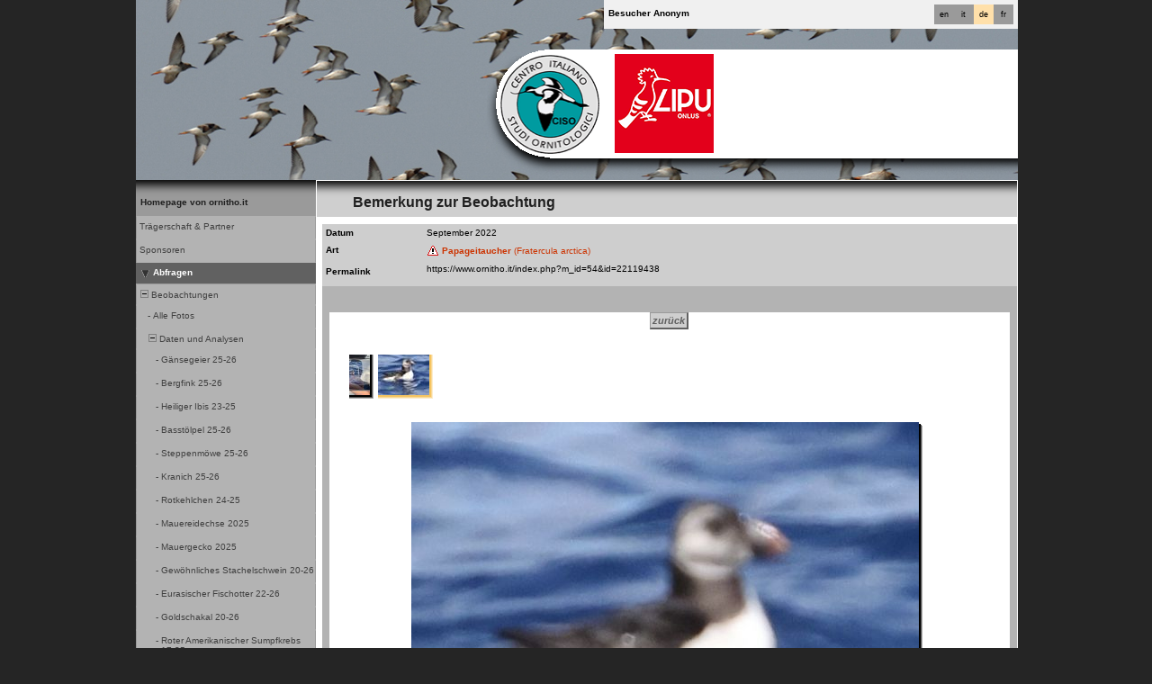

--- FILE ---
content_type: text/html; charset=UTF-8
request_url: https://www.ornitho.it/index.php?m_id=54&mid=454004&langu=de
body_size: 12461
content:
<?xml version="1.0" encoding="UTF-8"?><!DOCTYPE html PUBLIC "-//W3C//DTD XHTML 1.0 Transitional//EN" "http://www.w3.org/TR/xhtml1/DTD/xhtml1-transitional.dtd">
<html xmlns="http://www.w3.org/1999/xhtml" xmlns:v="urn:schemas-microsoft-com:vml">
<!-- HEADER START HERE -->
<head>
            <link rel="shortcut icon" href="./favicon.ico" type="image/x-icon">
            <link rel="icon" href="./apple-touch-icon.png" type="image/png" sizes="57x57">
            <link rel="apple-touch-icon" href="./apple-touch-icon.png">
                    <style>
            :root {--title-menu-color:#d1d1d1;--title_gradien_start:#444;--title_gradien_stop:#fff;--title_box:#444;--title_box_text:#d1d1d1;--toplevel-menu-color:#444;--highlevel-menu-color:#d1d1d1;--midlevel-menu-color:#e6e6e6;--lowlevel-menu-color:#ffcc66;--backpanel-color:#d1d1d1;--frontpanel-color:#eaeaea;--shadowpanel-color:#999;--lightshadowpanel-color:#b7b7b7;--button-color:#FFB213;--toplevel-color:#444;--menu_head:#0e0e0e;--menu_head_off:#faf9f4;--alink:black;--profile-card-color:#f5f5f5}        </style>
        <link href="https://cdnfiles2.biolovision.net/www.ornitho.it/css/styles_i.css" rel="stylesheet" type="text/css">
        <link href="https://cdnfiles1.biolovision.net/common/css/btn-sprite_1cb730d5.css" rel="stylesheet" type="text/css">

        
        <meta name="google-site-verification" content="atf-HZ_FXyx9wnFXC9aCI7uBLlpWL2gf7EEsu0G6GpQ">
        <meta http-equiv="Content-Type" content="text/html; charset=UTF-8">
                <title>Bemerkung zur Beobachtung - www.ornitho.it</title>
            <meta property="og:title" content="Bemerkung zur Beobachtung - www.ornitho.it">
            <meta property="og:image" content="https://www.biolovision.net/logo_2021_small.png">
            <meta property="twitter:card" content="summary">
            <meta property="twitter:title" content="Bemerkung zur Beobachtung - www.ornitho.it">
            <meta property="twitter:image" content="https://www.biolovision.net/logo_2021_small.png">
            	<style type="text/css">
        @media screen and (-webkit-min-device-pixel-ratio:0), screen and (min-resolution: 0.1dpi) { html { margin-left: 1px; } }

.shadow1-n,
.shadow2-n,
.shadow3-n{
	position: relative;
	left: -1px;
	top: -1px;
}

.container 
{
	text-align: left;
	position: relative;
	left: -2px;
	top: -2px;
	background: black;
}
.shadow1-n {background: #aaaaaa;}
.shadow2-n {background: #555555;}
.shadow3-n {background: #000000;}

.shadow1-s,
.shadow2-s,
.shadow3-s{
	position: relative;
	left: -1px;
	top: -1px;
}

.container 
{
	text-align: left;
	position: relative;
	left: -2px;
	top: -2px;
	background: black;
}
.shadow1-s {background: #fceccb;}
.shadow2-s {background: #f9d896;}
.shadow3-s {background: #f6c562;}
	</style>
</head>

<body style="margin: 0; text-align: center;overflow-y: scroll;" onload="if (window.OLinit){OLinit();} if (window.AEinit){AEinit();}">
	<div id="ornithobody" style="margin-left: auto; margin-right: auto; width:980px; text-align: left;">
		<!-- start main table -->
		            <!--[if LT IE 10]>
            <div class="ie6">
            Ihr Browser ist veraltet. Für schnelleres und sichereres Surfen             <a class="ie6" href="http://ie.microsoft.com/">hier die neueste Version herunter laden</a>.
            </div>
            <![endif]-->
                <script src="https://cdnfiles1.biolovision.net/common/js/jquery-3.6.0.min.js"></script>
		<div style="z-index:10; position:relative; width:980px; height:1px; top:0px; left:0px;">
					<div style="z-index:2; position: absolute; top: 0px; left: 0px;"><img alt="" border="0" src="https://cdnfiles2.biolovision.net/www.ornitho.it/images/header/Combattenti_banner_3-1240.jpg" width="980" height="200"/></div>
			<div style="z-index:4; position: absolute; top: 55px; left: 390px"><img alt="" border="0" 
				src="https://cdnfiles2.biolovision.net/www.ornitho.it/images/header/white_moon-fs8.png" width="70" height="140"/></div>
				
			<div style="z-index:4; position: absolute; top: 55px; left: 460px"><img alt="" border="0" 
				src="https://cdnfiles2.biolovision.net/www.ornitho.it/images/header/moon_next-fs8.png" width="520" height="140"/></div>
				
			<div style="z-index:4; position: absolute; top: 61px; left: 405px"><a href="http://www.ciso-coi.it/"><img alt="CISO - Centro Italiano Studi Ornitologici" title="CISO - Centro Italiano Studi Ornitologici" border="0"
				src="https://cdnfiles2.biolovision.net/www.ornitho.it/images/header/ciso-fs8.png" width="110" height="110"/></a></div>				
				
			<div style="z-index:4; position: absolute; top: 60px; left: 532px"><a href="http://www.lipu.it/"><img alt="LIPU - Lega Italiana Protezione Uccelli" title="LIPU - Lega Italiana Protezione Uccelli" border="0"
				src="https://cdnfiles2.biolovision.net/www.ornitho.it/images/header/LogoLIPU09Red.png" width="110" height="110"/></a></div>
				
			<!-- <div style="z-index:4; position: absolute; top: 60px; left: 655px"><a href="http://www.ebnitalia.it/"><img alt="EBN Italia" title="EBN Italia" border="0"
				src="https://cdnfiles2.biolovision.net/www.ornitho.it/images/header/ebn.gif" width="137" height="110"/></a></div> -->
							<div style="z-index:80; position: absolute; top: 0px; left: 520px">
				<div style="background-color:#F0F0F0;width:450px;padding:5px;height:22px;line-height:22px;">
<div style="margin-left:3px;"><div class="langButton" 
											onmouseover="this.className='langButtonOver'" 
											onmouseout="this.className='langButton'" 
											onclick="location.href='https://www.ornitho.it/index.php?m_id=54&amp;mid=454004&amp;langu=fr'">
											<a class="bvLangu" href="https://www.ornitho.it/index.php?m_id=54&amp;mid=454004&amp;langu=fr">fr</a>
											</div><div class="langButtonSelected">de</div><div class="langButton" 
											onmouseover="this.className='langButtonOver'" 
											onmouseout="this.className='langButton'" 
											onclick="location.href='https://www.ornitho.it/index.php?m_id=54&amp;mid=454004&amp;langu=it'">
											<a class="bvLangu" href="https://www.ornitho.it/index.php?m_id=54&amp;mid=454004&amp;langu=it">it</a>
											</div><div class="langButton" 
											onmouseover="this.className='langButtonOver'" 
											onmouseout="this.className='langButton'" 
											onclick="location.href='https://www.ornitho.it/index.php?m_id=54&amp;mid=454004&amp;langu=en'">
											<a class="bvLangu" href="https://www.ornitho.it/index.php?m_id=54&amp;mid=454004&amp;langu=en">en</a>
											</div></div>        <div style="line-height:20px;font-weight:bold;margin-right:10px" class="bodytext">Besucher&nbsp;Anonym</div>
        				</div>
			</div>
		</div>

		<div id="maincontent" style="z-index:1; position:relative; width:980px; top:199px; left:0px;">
		<table border="0" width="100%" cellspacing="0" cellpadding="0" bgcolor="#FFFFFF">
			<tr>
				<td bgcolor="#F0F0F0" valign="top">
					<!-- LEFT START HERE -->

 <script>
// <![CDATA[
var arrowArray = new Array(); 
var bulletArray = new Array(); 

if (document.images) 
{ 
   arrowArray[0] = new Image(25,18);
   arrowArray[1] = new Image(25,18);
   arrowArray[0].src = 'https://cdnfiles2.biolovision.net/www.ornitho.it/images/arrow_open.gif';
   arrowArray[1].src = 'https://cdnfiles2.biolovision.net/www.ornitho.it/images/arrow_close.gif';
 
   bulletArray[0] = new Image(25,18);
   bulletArray[1] = new Image(25,18);
   bulletArray[0].src = 'https://cdnfiles2.biolovision.net/www.ornitho.it/images/bullet_plus.gif';
   bulletArray[1].src = 'https://cdnfiles2.biolovision.net/www.ornitho.it/images/bullet_minus.gif';
}

// Clears a cookie
function clearCookie(cookieName) 
{
	var now = new Date();
	var yesterday = new Date(now.getTime() - 1000 * 60 * 60 * 24);
	setCookie(cookieName, 'cookieValue', '/', yesterday);
}

// Sets value in a cookie
function setCookie(cookieName, cookieValue, path, expires, domain, secure) 
{
	document.cookie =
		encodeURI(cookieName) + '=' + encodeURI(cookieValue)
		+ (expires ? '; expires=' + expires.toGMTString() : '')
		+ (path ? '; path=' + path : '; path=' + '/')
		+ (domain ? '; domain=' + domain : '')
		+ (secure ? '; secure' : '')
        + '; SameSite=Strict';
}

// Gets a value from a cookie
function getCookie(cookieName) 
{
	var cookieValue = '';
	var posName = document.cookie.indexOf(encodeURI(cookieName) + '=');
	if (posName != -1) 
	{
		var posValue = posName + (encodeURI(cookieName) + '=').length;
		var endPos = document.cookie.indexOf(';', posValue);
		if (endPos != -1) cookieValue = decodeURI(document.cookie.substring(posValue, endPos));
		else cookieValue = decodeURI(document.cookie.substring(posValue));
	}
	return (cookieValue);
}

function notifyStatus(objid, value)
{
	var cOM = getCookie('currentOpenMenu').split('.');
	
	var newcOM = '';
	
	for (var n = 0; n < cOM.length; n++)
	{
		if (cOM[n] != '')
		{
			var c = cOM[n].split('-');
			//if (cOM[n] != objid)
			if (c[0] != objid)
				newcOM += cOM[n] + ".";
		}
	}
	
	//if (value == 1)
	newcOM += objid + "-" + value + ".";
	
	setCookie('currentOpenMenu', newcOM, '/');
}

function notifyOpen(objid)
{
	notifyStatus(objid, 1);
}

function notifyClose(objid)
{
	notifyStatus(objid, 0);
}

function toggleArrow(id,is_sub) 
{
	if (!id) 
	return;
	
	var myli;
	var is_open = 0;
	
	myli = eval("document.i"+id); 
	
	if (!myli) 
	return;
	
	if (is_sub) 
	{
		if (myli.src.indexOf("minus") >=0)
		{
			is_open = 0;
			myli.src = bulletArray[0].src;
		}
		else if (myli.src.indexOf("plus") >=0) 
		{
			is_open = 1;
			myli.src = bulletArray[1].src;
		}
	} 
	else 
	{
		if (myli.src.indexOf("close") >=0) 
		{
			is_open = 1;
			myli.src = arrowArray[0].src;
		}
		else if (myli.src.indexOf("open") >=0) 		
		{
			is_open = 0;
			myli.src = arrowArray[1].src;
		}
	}
  
	if (is_open == 1)
		notifyOpen(id);
	else
		notifyClose(id);
}

function toggleSub(id,is_sub) 
{
   toggleArrow(id,is_sub);
   var mye;

   if (document.getElementById) 
   {
      mye = document.getElementById("t"+id);
   } 
   else if (document.all) 
   {
      mye = eval("document.all.t"+id);
   }
   
   if (!mye) 
   	return;
   	
   if (mye.style.display.indexOf("none") >=0)  
   	mye.style.display = "";
   else if (mye.style.display == "")  
   	mye.style.display = "none";
}
// ]]>
</script>

<!-- LEFT START HERE -->

<table style="text-align: left; width: 200px;" cellspacing="0" cellpadding="0" border="0" width="200">
<tr>
<td class="bvMenuHead" onmouseover="this.className='bvMenuHeadOFF'" 
onmouseout="this.className='bvMenuHead'" 
onclick="location.href='https://www.ornitho.it/index.php?m_id=1'"><a class="bvMenuHead" href="https://www.ornitho.it/index.php?m_id=1">Homepage von ornitho.it</a>
</td>
</tr>
<tr><td><div class="bvMenuSub" onmouseover="this.className='bvMenuSubOver'" 
onmouseout="this.className='bvMenuSub'" 
onclick="location.href='https://www.ornitho.it/index.php?m_id=1126&amp;c=partner'"><div style="float: left;height:14px" >&nbsp;</div><div>Trägerschaft & Partner</div>
</div>
</td></tr><tr><td><div class="bvMenuSub" onmouseover="this.className='bvMenuSubOver'" 
onmouseout="this.className='bvMenuSub'" 
onclick="location.href='https://www.ornitho.it/index.php?m_id=1354&amp;c=sponsor'"><div style="float: left;height:14px" >&nbsp;</div><div>Sponsoren</div>
</div>
</td></tr><tr onclick="javascript:toggleSub('510',0);"><td class="bvMenuTitle">
<div style="float:left;"><img alt="" src="https://cdnfiles2.biolovision.net/www.ornitho.it/images/arrow_open.gif" name="i510" border="0" height="12" width="18"/></div><div style="float:left;">Abfragen</div></td>
</tr>
<tr  id="t510">
<td>
<div onmouseover="this.className='bvMenuSubTitleOFF'" onmouseout="this.className='bvMenuSubTitle'" onclick="javascript:toggleSub('49',1);" class="bvMenuSubTitle">
&nbsp;<img alt="" src="https://cdnfiles2.biolovision.net/www.ornitho.it/images/bullet_minus.gif" name="i49" border="0" height="9" width="9"/>&nbsp;Beobachtungen</div><div  id="t49"><div class="bvMenuSub" onmouseover="this.className='bvMenuSubOver'" 
onmouseout="this.className='bvMenuSub'" 
onclick="location.href='https://www.ornitho.it/index.php?m_id=7'"><div style="float: left;height:14px" >&nbsp;&nbsp;&nbsp;&nbsp;-&nbsp;</div><div>Alle Fotos</div>
</div>
<div onmouseover="this.className='bvMenuSubTitleOFF'" onmouseout="this.className='bvMenuSubTitle'" onclick="javascript:toggleSub('12',1);" class="bvMenuSubTitle">
&nbsp;&nbsp;&nbsp;&nbsp;<img alt="" src="https://cdnfiles2.biolovision.net/www.ornitho.it/images/bullet_minus.gif" name="i12" border="0" height="9" width="9"/>&nbsp;Daten und Analysen</div><div  id="t12"><div class="bvMenuSub" onmouseover="this.className='bvMenuSubOver'" 
onmouseout="this.className='bvMenuSub'" 
onclick="location.href='https://www.ornitho.it/index.php?m_id=30355'"><div style="float: left;height:14px" >&nbsp;&nbsp;&nbsp;&nbsp;&nbsp;&nbsp;&nbsp;-&nbsp;</div><div>Gänsegeier 25-26</div>
</div>
<div class="bvMenuSub" onmouseover="this.className='bvMenuSubOver'" 
onmouseout="this.className='bvMenuSub'" 
onclick="location.href='https://www.ornitho.it/index.php?m_id=30036'"><div style="float: left;height:14px" >&nbsp;&nbsp;&nbsp;&nbsp;&nbsp;&nbsp;&nbsp;-&nbsp;</div><div>Bergfink 25-26</div>
</div>
<div class="bvMenuSub" onmouseover="this.className='bvMenuSubOver'" 
onmouseout="this.className='bvMenuSub'" 
onclick="location.href='https://www.ornitho.it/index.php?m_id=30354'"><div style="float: left;height:14px" >&nbsp;&nbsp;&nbsp;&nbsp;&nbsp;&nbsp;&nbsp;-&nbsp;</div><div>Heiliger Ibis 23-25</div>
</div>
<div class="bvMenuSub" onmouseover="this.className='bvMenuSubOver'" 
onmouseout="this.className='bvMenuSub'" 
onclick="location.href='https://www.ornitho.it/index.php?m_id=30316'"><div style="float: left;height:14px" >&nbsp;&nbsp;&nbsp;&nbsp;&nbsp;&nbsp;&nbsp;-&nbsp;</div><div>Basstölpel 25-26</div>
</div>
<div class="bvMenuSub" onmouseover="this.className='bvMenuSubOver'" 
onmouseout="this.className='bvMenuSub'" 
onclick="location.href='https://www.ornitho.it/index.php?m_id=30165'"><div style="float: left;height:14px" >&nbsp;&nbsp;&nbsp;&nbsp;&nbsp;&nbsp;&nbsp;-&nbsp;</div><div>Steppenmöwe 25-26</div>
</div>
<div class="bvMenuSub" onmouseover="this.className='bvMenuSubOver'" 
onmouseout="this.className='bvMenuSub'" 
onclick="location.href='https://www.ornitho.it/index.php?m_id=30314'"><div style="float: left;height:14px" >&nbsp;&nbsp;&nbsp;&nbsp;&nbsp;&nbsp;&nbsp;-&nbsp;</div><div>Kranich 25-26</div>
</div>
<div class="bvMenuSub" onmouseover="this.className='bvMenuSubOver'" 
onmouseout="this.className='bvMenuSub'" 
onclick="location.href='https://www.ornitho.it/index.php?m_id=30353'"><div style="float: left;height:14px" >&nbsp;&nbsp;&nbsp;&nbsp;&nbsp;&nbsp;&nbsp;-&nbsp;</div><div>Rotkehlchen 24-25</div>
</div>
<div class="bvMenuSub" onmouseover="this.className='bvMenuSubOver'" 
onmouseout="this.className='bvMenuSub'" 
onclick="location.href='https://www.ornitho.it/index.php?m_id=30261'"><div style="float: left;height:14px" >&nbsp;&nbsp;&nbsp;&nbsp;&nbsp;&nbsp;&nbsp;-&nbsp;</div><div>Mauereidechse 2025</div>
</div>
<div class="bvMenuSub" onmouseover="this.className='bvMenuSubOver'" 
onmouseout="this.className='bvMenuSub'" 
onclick="location.href='https://www.ornitho.it/index.php?m_id=30195'"><div style="float: left;height:14px" >&nbsp;&nbsp;&nbsp;&nbsp;&nbsp;&nbsp;&nbsp;-&nbsp;</div><div>Mauergecko 2025</div>
</div>
<div class="bvMenuSub" onmouseover="this.className='bvMenuSubOver'" 
onmouseout="this.className='bvMenuSub'" 
onclick="location.href='https://www.ornitho.it/index.php?m_id=30256'"><div style="float: left;height:14px" >&nbsp;&nbsp;&nbsp;&nbsp;&nbsp;&nbsp;&nbsp;-&nbsp;</div><div>Gewöhnliches Stachelschwein 20-26</div>
</div>
<div class="bvMenuSub" onmouseover="this.className='bvMenuSubOver'" 
onmouseout="this.className='bvMenuSub'" 
onclick="location.href='https://www.ornitho.it/index.php?m_id=30335'"><div style="float: left;height:14px" >&nbsp;&nbsp;&nbsp;&nbsp;&nbsp;&nbsp;&nbsp;-&nbsp;</div><div>Eurasischer Fischotter 22-26</div>
</div>
<div class="bvMenuSub" onmouseover="this.className='bvMenuSubOver'" 
onmouseout="this.className='bvMenuSub'" 
onclick="location.href='https://www.ornitho.it/index.php?m_id=30310'"><div style="float: left;height:14px" >&nbsp;&nbsp;&nbsp;&nbsp;&nbsp;&nbsp;&nbsp;-&nbsp;</div><div>Goldschakal 20-26</div>
</div>
<div class="bvMenuSub" onmouseover="this.className='bvMenuSubOver'" 
onmouseout="this.className='bvMenuSub'" 
onclick="location.href='https://www.ornitho.it/index.php?m_id=30279'"><div style="float: left;height:14px" >&nbsp;&nbsp;&nbsp;&nbsp;&nbsp;&nbsp;&nbsp;-&nbsp;</div><div>Roter Amerikanischer Sumpfkrebs 17-25</div>
</div>
<div class="bvMenuSub" onmouseover="this.className='bvMenuSubOver'" 
onmouseout="this.className='bvMenuSub'" 
onclick="location.href='https://www.ornitho.it/index.php?m_id=30342'"><div style="float: left;height:14px" >&nbsp;&nbsp;&nbsp;&nbsp;&nbsp;&nbsp;&nbsp;-&nbsp;</div><div>Callinectes sapidus 23-26</div>
</div>
</div></div></td></tr><tr onclick="javascript:toggleSub('20',0);"><td class="bvMenuTitle">
<div style="float:left;"><img alt="" src="https://cdnfiles2.biolovision.net/www.ornitho.it/images/arrow_open.gif" name="i20" border="0" height="12" width="18"/></div><div style="float:left;">Informationen</div></td>
</tr>
<tr  id="t20">
<td>
<div class="bvMenuSub" onmouseover="this.className='bvMenuSubOver'" 
onmouseout="this.className='bvMenuSub'" 
onclick="location.href='https://www.ornitho.it/index.php?m_id=1164'"><div style="float: left;height:14px" >&nbsp;-&nbsp;</div><div>Neueste Infos lesen</div>
</div>
<div onmouseover="this.className='bvMenuSubTitleOFF'" onmouseout="this.className='bvMenuSubTitle'" onclick="javascript:toggleSub('67',1);" class="bvMenuSubTitle">
&nbsp;<img alt="" src="https://cdnfiles2.biolovision.net/www.ornitho.it/images/bullet_minus.gif" name="i67" border="0" height="9" width="9"/>&nbsp;Hilfe</div><div  id="t67"><div class="bvMenuSub" onmouseover="this.className='bvMenuSubOver'" 
onmouseout="this.className='bvMenuSub'" 
onclick="location.href='https://www.ornitho.it/index.php?m_id=22&amp;item=3'"><div style="float: left;height:14px" >&nbsp;&nbsp;&nbsp;&nbsp;-&nbsp;</div><div>Regeln von ornitho.it</div>
</div>
<div class="bvMenuSub" onmouseover="this.className='bvMenuSubOver'" 
onmouseout="this.className='bvMenuSub'" 
onclick="location.href='https://www.ornitho.it/index.php?m_id=1355&amp;item=17'"><div style="float: left;height:14px" >&nbsp;&nbsp;&nbsp;&nbsp;-&nbsp;</div><div>Deontologia di Odonata.it (Libellule)</div>
</div>
<div class="bvMenuSub" onmouseover="this.className='bvMenuSubOver'" 
onmouseout="this.className='bvMenuSub'" 
onclick="location.href='https://www.ornitho.it/index.php?m_id=156'"><div style="float: left;height:14px" >&nbsp;&nbsp;&nbsp;&nbsp;-&nbsp;</div><div>Arten mit eingeschränkter Veröffentlichung</div>
</div>
<div class="bvMenuSub" onmouseover="this.className='bvMenuSubOver'" 
onmouseout="this.className='bvMenuSub'" 
onclick="location.href='https://www.ornitho.it/index.php?m_id=41'"><div style="float: left;height:14px" >&nbsp;&nbsp;&nbsp;&nbsp;-&nbsp;</div><div>Symbole</div>
</div>
<div class="bvMenuSub" onmouseover="this.className='bvMenuSubOver'" 
onmouseout="this.className='bvMenuSub'" 
onclick="location.href='https://www.ornitho.it/index.php?m_id=36'"><div style="float: left;height:14px" >&nbsp;&nbsp;&nbsp;&nbsp;-&nbsp;</div><div>Die häufigsten Fragen</div>
</div>
</div><div onmouseover="this.className='bvMenuSubTitleOFF'" onmouseout="this.className='bvMenuSubTitle'" onclick="javascript:toggleSub('68',1);" class="bvMenuSubTitle">
&nbsp;<img alt="" src="https://cdnfiles2.biolovision.net/www.ornitho.it/images/bullet_plus.gif" name="i68" border="0" height="9" width="9"/>&nbsp;Statistiken</div><div style="display: none" id="t68"><div class="bvMenuSub" onmouseover="this.className='bvMenuSubOver'" 
onmouseout="this.className='bvMenuSub'" 
onclick="location.href='https://www.ornitho.it/index.php?m_id=23'"><div style="float: left;height:14px" >&nbsp;&nbsp;&nbsp;&nbsp;-&nbsp;</div><div>Allgemeine Statistik</div>
</div>
<div class="bvMenuSub" onmouseover="this.className='bvMenuSubOver'" 
onmouseout="this.className='bvMenuSub'" 
onclick="location.href='https://www.ornitho.it/index.php?m_id=89'"><div style="float: left;height:14px" >&nbsp;&nbsp;&nbsp;&nbsp;-&nbsp;</div><div>Statistik Brutvogelatlas: die reichhaltigsten UTM 10x10km-Quadrate </div>
</div>
</div></td></tr><tr onclick="javascript:toggleSub('520',0);"><td class="bvMenuTitle">
<div style="float:left;"><img alt="" src="https://cdnfiles2.biolovision.net/www.ornitho.it/images/arrow_open.gif" name="i520" border="0" height="12" width="18"/></div><div style="float:left;">Atlas</div></td>
</tr>
<tr  id="t520">
<td>
<div class="bvMenuSub" onmouseover="this.className='bvMenuSubOver'" 
onmouseout="this.className='bvMenuSub'" 
onclick="location.href='https://www.ornitho.it/index.php?m_id=610&amp;n=30'"><div style="float: left;height:14px" >&nbsp;-&nbsp;</div><div>Feldmethoden für den Brutvogelatlas</div>
</div>
<div class="bvMenuSub" onmouseover="this.className='bvMenuSubOver'" 
onmouseout="this.className='bvMenuSub'" 
onclick="location.href='https://www.ornitho.it/index.php?m_id=116'"><div style="float: left;height:14px" >&nbsp;-&nbsp;</div><div>Berechnung der Ephemeriden</div>
</div>
</td></tr><tr onclick="javascript:toggleSub('20018',0);"><td class="bvMenuTitle">
<div style="float:left;"><img alt="" src="https://cdnfiles2.biolovision.net/www.ornitho.it/images/arrow_open.gif" name="i20018" border="0" height="12" width="18"/></div><div style="float:left;">test</div></td>
</tr>
<tr  id="t20018">
<td>
<div class="bvMenuSub" onmouseover="this.className='bvMenuSubOver'" 
onmouseout="this.className='bvMenuSub'" 
onclick="location.href='https://www.ornitho.it/index.php?m_id=20003'"><div style="float: left;height:14px" >&nbsp;-&nbsp;</div><div>Regeln von ornitho.it</div>
</div>
<div class="bvMenuSub" onmouseover="this.className='bvMenuSubOver'" 
onmouseout="this.className='bvMenuSub'" 
onclick="location.href='https://www.ornitho.it/index.php?m_id=20027'"><div style="float: left;height:14px" >&nbsp;-&nbsp;</div><div>Anweisungen für die Anforderung von Daten durch Dritte</div>
</div>
</td></tr></table>

<!-- LEFT END HERE -->

				</td>				
				<td width="100%" valign="top">
				        <div id="ajaxErrorMessageDisplay"></div>
         <script>
            //<![CDATA[
            //Global function that can be called by ajax functions to display error/result box
            function errorMessageDisplay(json_result)
            {
                $('#ajaxErrorMessageDisplay').empty();
                var nbre_message_success = 0;

                let fixed = 0;

                if(Array.isArray(json_result)){
                    json_result.forEach(function(entry) {
                        var style = entry.style;
                        var message = entry.text;
                        var status = entry.status;

                        if(typeof(style) !== "undefined" && typeof(message) !== "undefined" && typeof(status) !== "undefined")
                        {

                            if(status != "error" && status != "info" && status != "warning")
                                nbre_message_success++;

                            if(style == 'fixed')
                                fixed = 1;

                            var class_name = 'errorMessage';

                            switch(status)
                            {
                                case 'error':
                                    class_name = 'errorError';
                                    break;
                                case 'info':
                                    class_name = 'errorInfo';
                                    break;
                                case 'warning':
                                    class_name = 'errorWarning';
                                    break;
                            }

                            var display_style = ((class_name == 'errorMessage' && style == 'fade') || style == 'overlay') ? "style=\"position:absolute; z-index:100; width:745px\"" : '';
                            if(style == 'fixed') {
                                display_style = "style=\"position:fixed;\"";
                                $("#ajaxErrorMessageDisplay").css("position", "fixed");
                            }
                            else {
                                $("#ajaxErrorMessageDisplay").css("position", "absolute");
                            }

                            var div_error_box = $('<div>',{'class' : class_name,'style':display_style});
                            div_error_box.html(message);

                            $('#ajaxErrorMessageDisplay').append(div_error_box);
                        }
                    });
                }

                if(nbre_message_success>0){
                                            $(".errorMessage").delay(6000).slideToggle(1000);
                                        }

                if(fixed) {
                    $(".errorMessage").delay(6000).fadeOut(1000);
                    $(".errorError").delay(6000).fadeOut(1000);
                    $(".errorInfo").delay(6000).fadeOut(1000);
                    $(".errorWarning").delay(6000).fadeOut(1000);
                }

                return nbre_message_success;
            }

            //Global function that will do some ajax on the link (we expect the link to provide utf8 json result) and it will send json to errorMessageDisplay so we can have a display of error message
            //beforeFct: function that will be called before doing any ajax call (to activate wait icon for example ...)
            //link: the url used for ajax call
            //callbackFct: function used after ajax call and after displaying ErrorMessages
            function ajaxToLink(beforeFct,used_method,link,send_data,callbackFct,sentData_contentType,sentData_processData)
            {
                beforeFct();
                $.ajax({
                    url: link,
                    method: used_method,
                    type: used_method,
                    data: send_data,
                    success: function(json_result) {
                        if(json_result===null)
                        {
                            callbackFct(0);
                        }
                        else{
                            if(typeof(json_result['data'])!='undefined')
                            {
                                var nbre_message_success = errorMessageDisplay(json_result['data']['error_messages']);
                                callbackFct(nbre_message_success,json_result['data']['result']);
                            }
                            else{
                                callbackFct(0);
                            }
                        }
                    },
                    error: function(jqXHR, textStatus, errorThrown){
                        callbackFct(0);
                    },
                    contentType: (typeof(sentData_contentType)=='undefined')?'application/x-www-form-urlencoded; charset=UTF-8':sentData_contentType,
                    processData: (typeof(sentData_processData)=='undefined')?true:sentData_processData
                });
            }

            function sendErrorToService(error) {
                var errorMessage = error.message;
                var errorLine = error.lineNumber || error.line || 'N/A';
                var errorStack = error.stack || 'N/A';

                var errorData = {
                    message: errorMessage,
                    line: errorLine,
                    stack: errorStack,
                    url: 'display/detail',
                    obid: '30'
                };

                console.log(errorData);

                $.ajax({
                    type: 'POST',
                    url: 'index.php?m_id=1351&backlink=skip&content=debug',
                    data: {data: JSON.stringify(errorData)},
                    success: function(response) {
                        console.log('error message sucessfully sent');
                    },
                    error: function(xhr, status, error) {
                        console.log('error sending error message: ' + error);
                    }
                });
            }

            // ]]>
        </script>
            <!-- HEADER STOP HERE -->
    <table id="td-main-table" style="width:780px">
                        <tr>
                            <td><div class="pageTitle">Bemerkung zur Beobachtung</div>
 <script>
//<![CDATA[
//#sourceURL=barbar.js;
var current_selected_panel = 'd'; //by default
function showPanelN(id,panel_short_cut)
{
    var mye, myh, i;

    current_selected_panel = panel_short_cut;

    for (i = 1; i<= 16; i++)
    {
        mye = document.getElementById("tabNP"+i);
        myh = document.getElementById("tabNH"+i);

        if (mye && myh)
        {
            if (i == id)
            {
                myh.className = "bvPanelOFF";
                mye.style.display = "";
                if(id == 5)//When displaying panel obs_verification_edit we need to update the panel content (because updating detail in other panels need to be displayed in verification list)
                {
                    updatePanelContentTabNP5();
                }
            }
            else
            {
                myh.className = "bvPanel";
                mye.style.display = "none";
            }
        }
        else
        {
                    }
    }
}

function userEnable()
{
    document.getElementById('user_comment').style.display = (document.getElementById('user_send_check').checked) ? 'block' : 'none';
    document.getElementById('user_comment_header').style.display = (document.getElementById('user_send_check').checked) ? 'block' : 'none';
    document.getElementById('user_comment_footer').style.display = (document.getElementById('user_send_check').checked) ? 'block' : 'none';
    var user_comment_predefined_comment = document.getElementById('user_comment_predefined_comment');
    if (user_comment_predefined_comment) {
        document.getElementById('user_comment_predefined_comment').style.display = (document.getElementById('user_send_check').checked) ? 'block' : 'none';
    }
    document.getElementById('user_comment').focus();
}

function load_detail_summary(id)
{
    var link ="index.php?m_id=1371&id="+id+"&ajax=y"+'&pnl='+current_selected_panel;
    $("#detail-summary-container").html('<em class="fa-solid fa-spinner fa-spin fa-1x-spin"></em>');
    $("#detail-summary-container").load(link);
}

// ]]>
</script>
            <script src="https://cdnfiles1.biolovision.net/common/js/exif-2.3.0.min.js"></script>
             <script>
                var file_is_currently_uploading = false;
                var no_marker = 'no_marker';

                function automaticFileUpload(fileInputElem){
                    var fd = new FormData();
                    var files = $(fileInputElem)[0].files;
                    var element_container = getElementContainer(fileInputElem), element_wait = getElementWait(fileInputElem), element_media_tmp = getElementMediaTmp(fileInputElem);

                    //console.log("id element_container: "+element_container.attr('id')+", element_wait: "+element_wait.attr('id')+", element_media_tmp: "+element_media_tmp.attr('id'));

                    if(files.length > 0 ) {
                        var file = files[0];
                        var original_filename = file.name;
                        if (file) {
                            if (file.type.match(/image.*/)) {
                                //First get & check EXIF data
                                var fr = new FileReader; // to read file contents
                                fr.onload = function () {
                                    // get EXIF data
                                    var exif = EXIF.readFromBinaryFile(this.result);
                                    var ok_date_not_matching = true;
                                    var bypass_verif = 1;

                                    if (typeof (exif) !== 'undefined' && exif != false) {
                                        fd.append('EXIF', JSON.stringify(exif));//Add EXIF data in POST of FormData

                                        if (exif.toString.length == 0)
                                            bypass_verif = true;

                                        if(!bypass_verif) {
                                            var choosed_date = $('#start_date_obj').val();
                                            var date_to_check = ['DateTimeDigitized', 'DateTime', 'DateTimeOriginal'];
                                            var date_index_matched = 0;
                                            var date_not_matching = 0;
                                            var picture_date_original = "";

                                            date_to_check.forEach(function (elem) {
                                                var date_day_hour = exif[elem];
                                                var date_day_hour_array = date_day_hour.split(' ');
                                                if (date_day_hour_array.length === 2) {
                                                    var date_array = date_day_hour_array[0].split(':');
                                                    if (date_array.length === 3) {
                                                        date_index_matched++;
                                                        if (date_array[2] + "." + date_array[1] + "." + date_array[0] !== choosed_date) {
                                                            var choosed_date_array = choosed_date.split('.');
                                                            if (date_array[0] > 1970 && choosed_date_array[2] > 1970) {
                                                                picture_date_original = new Date(date_array[0], date_array[1] - 1, date_array[2]);
                                                                var the_choosed_date = new Date(choosed_date_array[2], choosed_date_array[1] - 1, choosed_date_array[0]);

                                                                var tomorrow = new Date();
                                                                tomorrow.setDate(the_choosed_date.getDate() + 1);
                                                                var yesterday = new Date();
                                                                yesterday.setDate(the_choosed_date.getDate() - 1);

                                                                if (picture_date_original < yesterday || picture_date_original > tomorrow) {
                                                                    date_not_matching++;
                                                                }
                                                            }
                                                        }
                                                    }
                                                }
                                            });
                                            if (date_not_matching === date_index_matched && date_index_matched != 0 && picture_date_original !== '') {
                                                ok_date_not_matching = confirm('Die Daten des Bildes und der Meldung stimmen nicht überein. ' + picture_date_original.toLocaleString());
                                            }
                                        }
                                    }

                                    //Resize file if necessary
                                    if(ok_date_not_matching) {
                                        // Load the image
                                        var reader = new FileReader();
                                        reader.onload = function (readerEvent) {
                                            var image = new Image();
                                            image.onload = function (imageEvent) {
                                                file_is_currently_uploading = true;

                                                // Resize the image
                                                var canvas = document.createElement('canvas'),
                                                    max_size = 3072,
                                                    width = image.width,
                                                    height = image.height;
                                                if (width > height) {
                                                    if (width > max_size) {
                                                        height *= max_size / width;
                                                        width = max_size;
                                                    }
                                                } else {
                                                    if (height > max_size) {
                                                        width *= max_size / height;
                                                        height = max_size;
                                                    }
                                                }
                                                canvas.width = width;
                                                canvas.height = height;
                                                canvas.getContext('2d').drawImage(image, 0, 0, width, height);
                                                var dataUrl = canvas.toDataURL('image/jpeg');
                                                var resizedImage = dataURLToBlob(dataUrl);
                                                fd.append('FILE_NAME', resizedImage, original_filename);

                                                upload_async_media(fd,element_container,element_wait,element_media_tmp);
                                            }
                                            image.src = readerEvent.target.result;
                                        }
                                        reader.readAsDataURL(file);
                                    }
                                };
                                fr.readAsArrayBuffer(file);
                            }
                            else if (file.type.match(/audio.*/)) {
                                //sound
                                fd.append('FILE_NAME', file);
                                                                upload_async_media(fd,element_container,element_wait,element_media_tmp);
                            }
                        }
                    }
                }

                function getElementContainer(element){
                    return $(element).closest(".file_global_container").find(".preview_file_name_container");
                }

                function getElementWait(element){
                    return $(element).closest(".file_global_container").find(".preview_file_name_wait");
                }

                function getElementMediaTmp(element){
                    return $(element).closest(".file_global_container").find(".media_tmp");
                }

                function dataURLToBlob(dataURL) {
                    var BASE64_MARKER = ';base64,';
                    if (dataURL.indexOf(BASE64_MARKER) == -1) {
                        var parts = dataURL.split(',');
                        var contentType = parts[0].split(':')[1];
                        var raw = parts[1];

                        return new Blob([raw], {type: contentType});
                    }

                    var parts = dataURL.split(BASE64_MARKER);
                    var contentType = parts[0].split(':')[1];
                    var raw = window.atob(parts[1]);
                    var rawLength = raw.length;

                    var uInt8Array = new Uint8Array(rawLength);

                    for (var i = 0; i < rawLength; ++i) {
                        uInt8Array[i] = raw.charCodeAt(i);
                    }

                    return new Blob([uInt8Array], {type: contentType});
                }

                function upload_async_media(fd,element_container,element_wait,element_media_tmp){
                    $("#edit_btn_media").attr("disabled", "disabled");
                    file_is_currently_uploading = true;
                    element_container.show();
                    element_wait.show();

                    $.ajax({
                        url: 'index.php?m_id=1351&backlink=skip&content=add_async_media&media_type=obs',
                        type: 'post',
                        data: fd,
                        contentType: false,
                        processData: false
                    }).done(function(response)  {
                        $("#edit_btn_media").removeAttr("disabled");
                        if(response && typeof(response.path)!=='undefined'){
                            var add_marker = 0;
                            if(add_marker)
                            {
                                var parent_container = element_container.closest('.file_global_container').parent();
                                var setWidth = Math.floor(parent_container.width()-30);//because of 3*2 padding and 13 for delete button and 5*2 padding again
                                element_container.append('<div id="tmp_media_elem_'+response.id_tmp+'" style="float:left;padding-right:5px;padding-bottom:5px;position:relative"><img id="marker_image_'+response.id_tmp+'" style="width:'+setWidth+'px;height:auto" src="'+(response.path).replace("/xsmall", "")+'" /><div id="annotation_circle_'+response.id_tmp+'" style="position: absolute;border: 2px solid red;border-radius: 50%; width: 10px;height: 10px;transform: translate(-50%, -50%);visibility: hidden;"></div><em class="fa-solid fa-circle-xmark" onclick="delete_async_media_and_marker(this,'+response.id_tmp+')" style="height:16px;padding:3px;vertical-align:top;" border="0"></em></div>');

                                var image = document.getElementById('marker_image_'+response.id_tmp);
                                var annotationCircle = document.getElementById('annotation_circle_'+response.id_tmp);

                                element_media_tmp.val(no_marker);

                                //Hide "Choose a new file" because we want only one file with marker
                                $('#id_asyn_file_name').hide();
                                $('#id_asyn_file_name_marker_descr').show();

                               image.addEventListener('click', function(event) {
                                   var imageOffset = image.getBoundingClientRect();
                                   var clickX = event.clientX - imageOffset.left;
                                   var clickY = event.clientY - imageOffset.top;

                                   annotationCircle.style.left = clickX + 'px';
                                   annotationCircle.style.top = clickY + 'px';
                                   annotationCircle.style.visibility = 'visible'; // Show the annotation circle


                                   var photo_marker_x = Math.round((clickX / imageOffset.width) * 100);
                                   var photo_marker_y = Math.round((clickY / imageOffset.height) * 100);

                                   var add_text_to_media_txt = response.id_tmp+'('+photo_marker_x+';'+photo_marker_y+')';//If we ever wanted to have several image&markers we should do this differently
                                   element_media_tmp.val(add_text_to_media_txt);
                               });
                            }
                            else
                            {
                                var element_inside = "";

                                if(isImagePath(response.path))
                                {
                                    element_inside = '<img style="padding-top:12px;padding-right:3px;max-height:40px" src="'+response.path+'" />';
                                }
                                else
                                {
                                    element_inside = '<a class="alink" href="'+response.path+'">'+response.path+'</a>'
                                }

                                element_container.append('<div id="tmp_media_elem_'+response.id_tmp+'" style="float:left;padding:5px">'+element_inside+'<em class="fa-solid fa-circle-xmark" onclick="delete_async_media(this,'+response.id_tmp+')" style="height:16px;vertical-align:top;" border="0"></em></div>');
                                var id_media_tmp_list = element_media_tmp.val();
                                if(id_media_tmp_list===''){
                                    id_media_tmp_list = response.id_tmp;
                                }else{
                                    id_media_tmp_list += ","+response.id_tmp;
                                }
                                element_media_tmp.val(id_media_tmp_list);
                            }
                        }
                        element_wait.hide();
                        file_is_currently_uploading = false;
                    }).fail(function()  {
                        $("#edit_btn_media").removeAttr("disabled");
                        element_wait.hide();
                        file_is_currently_uploading = false;
                    });
                }

                function isImagePath(path) {
                    // Define a list of valid image extensions
                    const validExtensions = ['png', 'jpg', 'jpeg', 'gif', 'bmp', 'webp', 'tiff', 'svg'];

                    // Extract the extension from the path
                    const extension = path.split('.').pop().toLowerCase();

                    // Check if the extension is in the list of valid image extensions
                    return validExtensions.includes(extension);
                }

                function delete_async_media(element,id){
                    var element_container = getElementContainer(element), element_media_tmp = getElementMediaTmp(element);

                    var media_tmp = element_media_tmp.val();
                    if(media_tmp!==''){
                        var media_tmp_list = media_tmp.split(',');
                        var media_tmp_list_result = [];
                        media_tmp_list.forEach(function(id_media_tmp){
                            if(id_media_tmp!=id){
                                media_tmp_list_result.push(id_media_tmp);
                            }
                        });
                        if(media_tmp_list_result.length === 0)
                        {
                            element_media_tmp.val("");
                        }
                        else {
                            element_media_tmp.val(media_tmp_list_result.join(','));
                        }
                    }
                    $('#tmp_media_elem_'+id).remove();
                    if(element_container.children().length<=1)
                    {
                        //1 element is the input hidden so it will never be 0
                        element_container.hide();
                    }
                }

                function delete_async_media_and_marker(element,id)
                {
                    var element_container = getElementContainer(element), element_media_tmp = getElementMediaTmp(element);

                    var media_tmp = element_media_tmp.val();
                    if(media_tmp!==''){
                        var media_tmp_list = media_tmp.split(',');
                        var media_tmp_list_result = [];
                        media_tmp_list.forEach(function(id_media_tmp)
                        {
                            if(!id_media_tmp.split('(')[0].includes(id))
                            {
                                media_tmp_list_result.push(id_media_tmp);
                            }
                        });
                        if(media_tmp_list_result.length === 0)
                        {
                            element_media_tmp.val(no_marker);
                            element_container.hide();
                            $('#id_asyn_file_name').show();
                        }
                        else {
                            element_media_tmp.val(media_tmp_list_result.join(','));
                        }
                    }
                    $('#tmp_media_elem_'+id).remove();
                }
            </script>    <script src="https://cdnfiles1.biolovision.net/common/js/d3_6_7_0.min.js" charset="utf-8"></script>
    <script src="https://cdnfiles1.biolovision.net/common/js/d3-charts_a55da2f7.js"></script>
    <script src="https://cdnfiles1.biolovision.net/common/js/waveform-data_5.js"></script>
    <script type="module" src="https://cdnfiles1.biolovision.net/common/js/fft-viewer7.js"></script>
        <!--  Used to set the margins like before -->
    <div id="detail-container">
        <div class="container-fluid box">
            <div id="detail-summary-container" class="row no-padding">
                <div style="margin-left:0.25rem;" >
                    <div class="col-sm-7">
                                    <div class="row" style="overflow: hidden;">
                <div class="col-sm-3 text-bold">Datum</div>
                <div class="col-sm-9">September 2022</div>
            </div>
                        <div class="row" style="overflow: hidden;">
                <div class="col-sm-3 text-bold">Art&nbsp;</div>
                <div class="col-sm-9"><div style="display:flex;align-items: center;"><span id="summary-verification-icon"></span><a href="http://www.ornitho.it/index.php?m_id=22&item=6"><img border="0" title="Beobachtung ist dem GSR vorzulegen" alt="Beobachtung ist dem GSR vorzulegen" src="https://cdnfiles2.biolovision.net/www.ornitho.it/images/gsr_requested.gif"/></a>&nbsp;<span style="color:#CC3300"><b>Papageitaucher</b> <span class="sci_name">(Fratercula arctica)</span></span></div></div>
            </div>
                        <div class="row" style="overflow: hidden;">
                <div class="col-sm-3 text-bold"><div style="line-height:18px;float: left;">Permalink</div></div>
                <div class="col-sm-9"><input type="text"
                                    class="box input_premalink"
                                    value="https://www.ornitho.it/index.php?m_id=54&id=22119438"
                                    onkeyup="javascript:this.value='https://www.ornitho.it/index.php?m_id=54&id=22119438';this.select();"
                                    onclick="javascript:this.select();"/>
                                    </div>
            </div>
                                </div>
                    <div class="col-sm-5">
                                            </div>

                    <div class="col-xs-12">
                                            </div>

                    <div class="col-xs-12">
                                            </div>
                </div>
                <div class="col-xs-12" id="panels_container">
                                    </div>
            </div>

                        <div class="row no-padding" style="display:flex;flex-direction:column;overflow:hidden">
                        <div class="col-xs-12" id="panels_container">
                            <div style="margin-top:0;padding-bottom:3px;">
                	<script type="text/javascript">
		function display_gallery_fullscreen(img) {
			if(!$("#gallery_fullpage").length) {
				$('body').prepend('<div id="gallery_fullpage" onclick="this.style.display=\'none\';" style="text-align:right;z-index: 20000;">');
				$("#gallery_fullpage").append('<i class="fa-solid fa-xmark fa-2xl"></i>')
			}
			else {
				$("#gallery_fullpage").html('<i class="fa-solid fa-xmark fa-2xl"></i>');
			}
			$("#gallery_fullpage").css('display', 'block');
			$("#gallery_fullpage").append('<img src="'+img+'">');
		}
	</script>
	        <div class="bvPanelPanel" id="tabNP1" style="padding:0.5rem;margin-top:0;">
            

            <div id="media_display_container">
                           <div id="container_pict_btn" style="background-color: #ffffff;padding-bottom:5px">
                                    <div class="backbutton">
                        <input name="back" type="button" class="submit"
                               value="zurück"
                               onclick="location='https://www.ornitho.it';"/>
                    </div>
                                <div style="clear:both"></div>
                                <div class="gContainer" style="margin-top:10px;">
                                                    <div class="gSmallPhoto" style="width:unset">
                                    <div id="w-media-50-525-18192325-1547" style="display:block;width:19px;height:18px;margin:20px auto"><a href="index.php?m_id=54&amp;backlink=skip&amp;mid=453993"><img border="0" title="https://cdnmedia3.biolovision.net/www.ornitho.it/2022-09/xsmall/525-18192325-1547.jpeg" alt="https://cdnmedia3.biolovision.net/www.ornitho.it/2022-09/xsmall/525-18192325-1547.jpeg" src="https://cdnfiles2.biolovision.net/www.ornitho.it/images/wait.gif"/></a></div><div id="media-50-525-18192325-1547" style="display:none;margin:0 auto"><div class="shadow1-n"><div class="shadow2-n"><div class="shadow3-n"><div class="container"><a href="index.php?m_id=54&amp;backlink=skip&amp;mid=453993"><img  onload="
							 document.getElementById('media-50-525-18192325-1547').style.display='block';
							 document.getElementById('w-media-50-525-18192325-1547').style.display='none';
							 document.getElementById('media-50-525-18192325-1547').style.height=this.height+'px';
							 document.getElementById('media-50-525-18192325-1547').style.width=this.width+'px';
							 "   style="display:block; margin: 0 auto;max-width:100%; max-height:50px;" border="0" title="Papageitaucher  - Lorenzo Prada" alt="Papageitaucher  - Lorenzo Prada" src="https://cdnmedia3.biolovision.net/www.ornitho.it/2022-09/xsmall/525-18192325-1547.jpeg" /></a></div></div></div></div></div>                                </div>
                                                                <div class="gSmallPhoto" style="width:unset">
                                    <div id="w-media-50-525-22119438-5402" style="display:block;width:19px;height:18px;margin:20px auto"><img border="0" title="https://cdnmedia3.biolovision.net/www.ornitho.it/2022-09/xsmall/525-22119438-5402.jpg" alt="https://cdnmedia3.biolovision.net/www.ornitho.it/2022-09/xsmall/525-22119438-5402.jpg" src="https://cdnfiles2.biolovision.net/www.ornitho.it/images/wait.gif"/></div><div id="media-50-525-22119438-5402" style="display:none;margin:0 auto"><div class="shadow1-s"><div class="shadow2-s"><div class="shadow3-s"><div class="container"><img  onload="
							 document.getElementById('media-50-525-22119438-5402').style.display='block';
							 document.getElementById('w-media-50-525-22119438-5402').style.display='none';
							 document.getElementById('media-50-525-22119438-5402').style.height=this.height+'px';
							 document.getElementById('media-50-525-22119438-5402').style.width=this.width+'px';
							 "   style="display:block; margin: 0 auto;max-width:100%; max-height:50px;" border="0" title="Papageitaucher  - Lorenzo Prada" alt="Papageitaucher  - Lorenzo Prada" src="https://cdnmedia3.biolovision.net/www.ornitho.it/2022-09/xsmall/525-22119438-5402.jpg" /></div></div></div></div></div>                                </div>
                                                </div>
                <div style="clear:both"></div>
                    <div id="w-media-450-525-22119438-5402" style="display:block;width:19px;height:18px;margin:20px auto"><img border="0" title="https://cdnmedia3.biolovision.net/www.ornitho.it/2022-09/525-22119438-5402.jpg" alt="https://cdnmedia3.biolovision.net/www.ornitho.it/2022-09/525-22119438-5402.jpg" src="https://cdnfiles2.biolovision.net/www.ornitho.it/images/wait.gif"/></div><div id="media-450-525-22119438-5402" style="display:none;margin:0 auto"><div class="shadow1-n"><div class="shadow2-n"><div class="shadow3-n"><div class="container"><img  onload="
							 document.getElementById('media-450-525-22119438-5402').style.display='block';
							 document.getElementById('w-media-450-525-22119438-5402').style.display='none';
							 document.getElementById('media-450-525-22119438-5402').style.height=this.height+'px';
							 document.getElementById('media-450-525-22119438-5402').style.width=this.width+'px';
							 "   onclick="display_gallery_fullscreen('https://cdnmedia3.biolovision.net/www.ornitho.it/2022-09/large/525-22119438-5402.jpg');"  style="display:block; margin: 0 auto;max-width:100%;cursor: zoom-in; max-height:450px;" border="0" title="Papageitaucher  - Lorenzo Prada" alt="Papageitaucher  - Lorenzo Prada" src="https://cdnmedia3.biolovision.net/www.ornitho.it/2022-09/525-22119438-5402.jpg" /></div></div></div></div></div><div style="text-align: center;display:flex;justify-content: center;padding:1rem"><div>Permalink:</div>
                    <input id="media-edit-permalink"
                            style="background-color:transparent;border:0;margin:0;padding:0;vertical-align: middle;background-color: unset;" type="text" value="https://www.ornitho.it/index.php?m_id=54&mid=454004"
                           onkeyup="this.value='https://www.ornitho.it/index.php?m_id=54&mid=454004';this.select();" onclick="this.select();" />
                </div>
            </div>
                        </div>

    <script type="text/javascript">
        //<![CDATA[
                    // ]]>
    </script>
              </div>
            <script type="module">
                //<![CDATA[
                

        import { FftViewer } from 'https://cdnfiles1.biolovision.net/common/js/fft-viewer7.js';

        function changeActiveMedia(mid)
        {
            //Change displayed thumbnail
            $('#mid_'+currentMid).hide();
            $('#not_mid_'+currentMid).show();
            $('#mid_'+mid).show();
            $('#not_mid_'+mid).hide();
            currentMid = mid;

            //Charge content
            load_media_content(currentMid, 'n', 1, 'large_media');
        }

            /*
            function changeActiveMedia(mid)
            {
                //Change displayed thumbnail
                $('#mid_'+currentMid).hide();
                $('#not_mid_'+currentMid).show();
                $('#mid_'+mid).show();
                $('#not_mid_'+mid).hide();
                currentMid = mid;

                //Charge content
                load_media_content(currentMid, 'n', 1, 'large_media');
            }*/

        function checkMediaForm(theForm) {
            var confirmation = true;
                        return confirmation;
        }

        
                function callbackMediaDelete(nbre_message_success)
                {
                    $('#media_delete').show();
                    $("#media_delete_wait").hide();
                    if(nbre_message_success>0)
                    {
                        add_icon_reload("22119438");
                        delete imgsArray[currentMid];
                        currentMid = Object.keys(imgsArray)[0];
                        if(typeof(currentMid) == 'undefined')
                        {
                            $("#container_pict_btn").hide();
                        }
                        media_load_contents();
                    }else{
                        console.log("callbackMediaDelete nbre_message_success : "+nbre_message_success);
                    }
                }

                function callbackMediaAdd(nbre_message_success,result)
            {
                var submit_btn = $("input[name='edit_btn']");
                submit_btn.next().hide();
                submit_btn.show();

                if(nbre_message_success>0 || false)
                {
                    add_icon_reload("22119438");
                    if(typeof(result) !== 'undefined')
                    {
                        for(var i = 0 ; i < result.length ; i++) {
                            if(typeof(result[i]['mid'])!=='undefined') {
                                //load_media(result['mid']);
                                //media_load_contents();
                                if (typeof(Object.keys(imgsArray)[i]) !== 'undefined') // if image present yet
                                {
                                    imgsArray[result[i]['mid']] = result[i];
                                    currentMid = result[i]['mid'];
                                    media_load_contents();
                                    $(".preview_file_name_container").html('');
                                    $("#media_tmp").val('');
                                }
                                else {
                                                                        link_sighting_media_details(result[i]['mid']);
                                                                    }
                            }
                        }
                    }
                }else{
                    console.log("callbackMediaAdd nbre_message_success : "+nbre_message_success);
                }
            }

                function callbackMediaHide(nbre_message_success)
                {
                    $("#media_is_hidden_toggle_wait").hide();
                    if(nbre_message_success>0)
                    {
                        // Unsed in Gallery
                        if(typeof(add_icon_reload) !== 'undefined')
                            add_icon_reload("22119438");
                        $('#media_is_not_hidden').hide();
                        $('#media_is_hidden').show();
                        $('.large_media_hidden_'+currentMid).show();//Key on large image
                        $('.media_mid_hidden_'+currentMid).show();//Key on thumbnail
                        $('.media_not_mid_hidden_'+currentMid).show();//Key on thumbnail
                        imgsArray[currentMid]['media_is_hidden'] = "1";//Update json
                    }else{
                        console.log("callbackMediaHide nbre_message_success : "+nbre_message_success);
                    }
                }

                function callbackMediaUnHide(nbre_message_success)
                {
                    $("#media_is_hidden_toggle_wait").hide();
                    if(nbre_message_success>0)
                    {
                        if(typeof(add_icon_reload) !== 'undefined')
                            add_icon_reload("22119438");
                        $('#media_is_not_hidden').show();
                        $('#media_is_hidden').hide();
                        $('.large_media_hidden_'+currentMid).hide();//Key on large image
                        $('.media_mid_hidden_'+currentMid).hide();//Key on thumbnail
                        $('.media_not_mid_hidden_'+currentMid).hide();//Key on thumbnail
                        imgsArray[currentMid]['media_is_hidden'] = "";
                    }else{
                        console.log("callbackMediaUnHide nbre_message_success : "+nbre_message_success);
                    }
                }

                // load for use in module
                window.checkMediaForm = checkMediaForm;
                window.callbackMediaDelete = callbackMediaDelete;
                window.changeActiveMedia = changeActiveMedia;
                

        // ]]>
    </script>

                </div>
                                    </div>
                            <div class="backbutton">
                    <input name="back" type="button" class="submit"
                           value="zurück"
                           onclick="location='https://www.ornitho.it';"/>
                </div>
                            </div>
        </div>
    </div>
    </td>
                        </tr>
                    </table><!-- footer start here -->
	<div style="float:left;height:15px;">&nbsp;</div>
				</td>
			</tr>
		</table>
		
        <div  class="copyrightline"><a class="alink" href="https://www.biolovision.net">Biolovision S&#224;rl</a> (Switzerland), 2003-2026</div>
        		</div>
		<!-- end main table -->

	</div>

	</body>
<!-- footer end here -->
</html>

